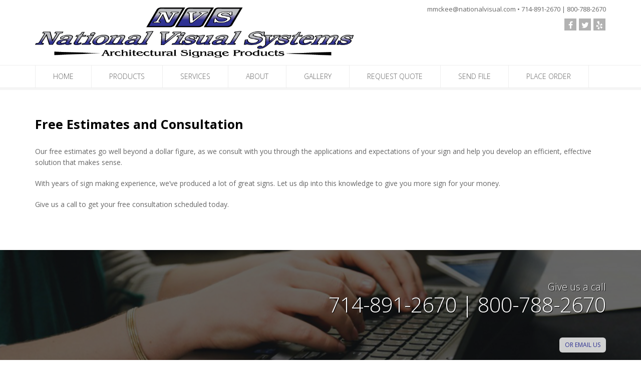

--- FILE ---
content_type: text/html; charset=UTF-8
request_url: https://nationalvisual.com/free_estimates
body_size: 4243
content:
<!DOCTYPE html>
<!--[if IE 8]>			<html class="ie ie8"> <![endif]-->
<!--[if IE 9]>			<html class="ie ie9"> <![endif]-->
<!--[if gt IE 9]><!-->	<html> <!--<![endif]-->
	<head>
		<meta charset="utf-8" />
		<title>National Visual Systems</title>		<meta name="description" content="Manufacturer of interior and exterior architectural signage, directories, bulletin boards, ADA signs, letters, metal plaques and photoluminescent signage.  Located in Huntington Beach, California we serve customers in California & nationwide.">
		
		<meta name="keywords" content="signs, signage, braille signs, ADA signs, tactile signage, dimensional lettering, bronze plaques, metal plaques, cast bronze letters, magnetic signs, channel letters, evacuation maps, vinyl lettering, best, engraved signs, directories, bulletin board">
		<meta http-equiv="X-UA-Compatible" content="IE=edge" />
<meta name="viewport" content="width=device-width">
		
		<!-- Favicon -->
		<link rel="shortcut icon" href="assets/images/favicon.ico" />

		<!-- WEB FONTS -->
		<link href="https://fonts.googleapis.com/css?family=Open+Sans:300,400,700,800&amp;subset=latin,latin-ext,cyrillic,cyrillic-ext" rel="stylesheet" type="text/css" />

		<!-- CORE CSS -->
		<link href="assets/plugins/bootstrap/css/bootstrap.min.css" rel="stylesheet" type="text/css" />
		<link href="assets/css/font-awesome.css" rel="stylesheet" type="text/css" />
		<link href="assets/plugins/owl-carousel/owl.pack.css" rel="stylesheet" type="text/css" />
		<link href="assets/css/animate.css" rel="stylesheet" type="text/css" />
		<link href="assets/css/flexslider.css" rel="stylesheet" type="text/css" />
		<link href="assets/plugins/magnific-popup/magnific-popup.css" rel="stylesheet" type="text/css" />

		<!-- REVOLUTION SLIDER -->
		<link href="assets/css/revolution-slider.css" rel="stylesheet" type="text/css" />
		<link href="assets/css/layerslider.css" rel="stylesheet" type="text/css" />

		<!-- THEME CSS -->
		<link href="assets/css/essentials.css" rel="stylesheet" type="text/css" />
		<link href="assets/css/layout.css" rel="stylesheet" type="text/css" />
		<link href="assets/css/header-default.css" rel="stylesheet" type="text/css" />
		<link href="assets/css/footer-default.css" rel="stylesheet" type="text/css" />
		<link href="assets/css/color_scheme/nationalvisual.css" rel="stylesheet" type="text/css" id="color_scheme" />
		<link href="assets/css/mobilefix.css" rel="stylesheet" type="text/css" id="color_scheme" />
		<!--<link href="assets/css/layout-dark.css" rel="stylesheet" type="text/css"  />-->

		<!-- Morenizr -->
		<script type="text/javascript" src="assets/plugins/modernizr.min.js"></script>

		<!--[if lte IE 8]>
		<script src="assets/plugins/respond.js"></script>
		<![endif]-->

		<meta name="description" content="Manufacturer of interior and exterior architectural signage, directories, bulletin boards, ADA signs, letters, metal plaques and photoluminescent signage.  Located in Huntington Beach, California we serve customers in California & nationwide.">
		
		<meta name="keywords" content="signs, signage, braille signs, ADA signs, tactile signage, dimensional lettering, bronze plaques, metal plaques, cast bronze letters, magnetic signs, channel letters, evacuation maps, vinyl lettering, best, engraved signs, directories, bulletin board">		
	</head>
	
		
	<body class="smoothscroll">

		<div id="wrapper">

			<div class="header">

				<!-- Top Bar -->
				<header id="topBar">
					<div class="container">

						<div class="pull-right fsize13 margin-top10 hide_mobile">

							<!-- mail , phone -->
							mmckee@nationalvisual.com &bull; 714-891-2670 | 800-788-2670 

							<div class="block text-right"><!-- social -->
								<a href="https://www.facebook.com/nationalvisualsystems/" target="_blank" class="social fa fa-facebook" alt="follow us on Facebook" aria-label="follow us on Facebook"></a>
								<a href="https://twitter.com/nationalvisual" target="_blank" class="social fa fa-twitter" alt="check out our Twitter page"  aria-label="check out our Twitter page"></a>
								<a href="https://www.yelp.com/biz/national-visual-systems-huntington-beach" target="_blank" class="social fa fa-yelp" alt="visit our yelp profile" aria-label="visit our yelp profile"></a>
								</a>
							</div><!-- /social -->

						</div>

						<!-- Logo -->
						<a class="logo" href="/">
							<img src="assets/images/logo.png" width="100%" height="100" alt="Logo image" />
						</a>

					</div><!-- /.container -->
				</header>
				<!-- /Top Bar -->


				<!-- Top Nav -->
				<header id="topNav">
					<div class="container">

						<!-- Mobile Menu Button -->
						<button class="btn btn-mobile" data-toggle="collapse" data-target=".nav-main-collapse">
							<i class="fa fa-bars"></i>
						</button>

						<!-- Top Nav -->
						<div class="navbar-collapse nav-main-collapse collapse">
							<nav class="nav-main">

								<!--
									NOTE
									
									For a regular link, remove "dropdown" class from LI tag and "dropdown-toggle" class from the href.
									Direct Link Example: 

									<li>
										<a href="#">HOME</a>
									</li>
								-->
								<ul id="topMain" class="nav nav-pills nav-main">
									<li class="mega-menu dropdown">
										<a class="dropdown-toggle" href="/">HOME</a>
									</li>									
									<li class="dropdown">
										<a class="dropdown-toggle" href="#">PRODUCTS</a>
										<ul class="dropdown-menu">
										  <li><a href="interior.php" class="dropdown-item">ADA Signge</a></li>
											<li><a href="interior.php" class="dropdown-item">Acrylic Plaques | Suite Signs</a></li>
										  <li><a href="display_stands.php" class="dropdown-item">A-Frame | Sandwich | Sidewalk Sign</a></li>												
											<li><a href="interior.php" class="dropdown-item">Architectural Signage</a></li>
										  <li><a href="awning.php" class="dropdown-item">Awnings</a></li>
										  <li><a href="banners.php" class="dropdown-item">Banners</a></li>
										  <li><a href="cabinet.php" class="dropdown-item">Box | Cabinet | Backlit Signs</a></li>
											<li><a href="cast_etched_metal.php" class="dropdown-item">Cast | Etched Metal Plaques</a></li>
										  <li><a href="channel_letters.php" class="dropdown-item">Channel Letter Signs</a></li>
											<li><a href="seal_emblem_plaques.php" class="dropdown-item">Custom Seal and Emblem Plaques</a></li>
										  <li><a href="dimensional_letters.php" class="dropdown-item">Dimensional Letters</a></li>
											<li><a href="directories_letter_boards.php" class="dropdown-item">Directories &amp; Letter Boards</a></li>
										  <li><a href="engraved.php" class="dropdown-item">Engraved Signs| Etched Signs</a></li>											
										  <li><a href="dimensional_letters.php" class="dropdown-item">Foam Letters</a></li>
											<li><a href="lobby_lettering.php" class="dropdown-item">Lobby Lettering and Logos</a></li>
											<li><a href="magnets.php" class="dropdown-item">Magnetic Signs</a></li>
											<li><a href="monument.php" class="dropdown-item">Marquees</a></li>
										  <li><a href="monument.php" class="dropdown-item">Monuments</a></li>
										  <li><a href="neon.php" class="dropdown-item">Neon Signs</a></li>
											<li><a href="photoluminescent.php" class="dropdown-item">Photoluminescent</a></li>											
										  <li><a href="realestate.php" class="dropdown-item">Post and Panel Signs</a></li>
											<li><a href="safety_signs.php" class="dropdown-item">Safety Signs</a></li>
										  <li><a href="sandblasted.php" class="dropdown-item">Sandblasted Signs</a></li>
											<li><a href="safety_signs.php" class="dropdown-item">Street | Traffic | Parking Lot Signs</a></li>
											<li><a href="touchscreen_directories.php" class="dropdown-item">Touchscreen Directories</a></li>
										  <li><a href="vehicle_graphics.php" class="dropdown-item">Vehicle Graphics</a></li>
										  <li><a href="vinyl_lettering.php" class="dropdown-item">Vinyl Lettering</a></li>
											<li><a href="wayfinding_directory.php" class="dropdown-item">Wayfinding | Directional Signs</a></li>
										</ul>
									</li>
									<li class="dropdown">
										<a class="dropdown-toggle" href="#">SERVICES</a>
										<ul class="dropdown-menu">
											<li><a href="ada_consultation.php" class="dropdown-item">ADA Consultation</a></li>
											<li><a href="free_estimates.php" class="dropdown-item">Free Estimates</a></li>
											<li><a href="creative_design_services.php" class="dropdown-item">Graphic Design</a></li>
										  <li><a href="installation.php" class="dropdown-item">Installation</a></li>
										    <li><a href="letter_cutting.php" class="dropdown-item">Letter Cutting</a></li>
										  <li><a href="service.php" class="dropdown-item">Maintenance</a></li>
											<li><a href="manufacturing.php" class="dropdown-item">Manufacturing</a></li>
											<li><a href="prototype.php" class="dropdown-item">Prototype Development</a></li>
											<li><a href="sign_refurbishing.php" class="dropdown-item">Sign Refurbishing</a></li>
										  <li><a href="survey.php" class="dropdown-item">Surveys</a></li>
										</ul>
									</li>
									<li class="mega-menu dropdown">
										<a class="dropdown-toggle" href="about.php">ABOUT</a>
									</li>									
									<li class="mega-menu dropdown">
										<a class="dropdown-toggle" href="gallery.php">GALLERY</a>
									</li>	
									<li class="mega-menu dropdown"><a class="dropdown-toggle" href="quotes.php">REQUEST QUOTE</a></li>
									<li class="mega-menu dropdown"><a class="dropdown-toggle" href="sendafile.php">SEND FILE</a></li>
									<li class="mega-menu dropdown"><a class="dropdown-toggle" href="placeorder.php">PLACE ORDER</a></li>
								</ul>

							</nav>
						</div>
						<!-- /Top Nav -->

					</div><!-- /.container -->
				</header>
				<!-- /Top Nav -->

			</div>



		</div><!-- /#wrapper -->

		<!-- JAVASCRIPT FILES -->
		<script type="text/javascript" src="assets/plugins/jquery-2.2.3.min.js"></script>
		<script type="text/javascript" src="assets/plugins/jquery.isotope.js"></script>
		<script type="text/javascript" src="assets/plugins/masonry.js"></script>

		<script type="text/javascript" src="assets/plugins/bootstrap/js/bootstrap.min.js"></script>
		<script type="text/javascript" src="assets/plugins/magnific-popup/jquery.magnific-popup.min.js"></script>
		<script type="text/javascript" src="assets/plugins/owl-carousel/owl.carousel.min.js"></script>
		<script type="text/javascript" src="assets/plugins/knob/js/jquery.knob.js"></script>
		<script type="text/javascript" src="assets/plugins/flexslider/jquery.flexslider-min.js"></script>

		<!-- REVOLUTION SLIDER -->
		<script type="text/javascript" src="assets/plugins/revolution-slider/js/jquery.themepunch.tools.min.js"></script>
		<script type="text/javascript" src="assets/plugins/revolution-slider/js/jquery.themepunch.revolution.min.js"></script>
		<script type="text/javascript" src="assets/js/revolution_slider.js"></script>
		

		<script type="text/javascript" src="assets/js/scripts.js"></script>
	</body>
</html>	
	<!-- 
		Available body classes: 
			smoothscroll			= enable chrome browser smooth scroll
			grey 					= grey content background
			boxed 					= boxed style
			pattern1 ... pattern10 	= background pattern

		Background Image - add to body: 
			data-background="assets/images/boxed_background/1.jpg"
	-->
	<body class="smoothscroll">

		<div id="wrapper">

			<div id="header"><!-- class="sticky" for sticky menu -->

	
					</div><!-- /.container -->
				</header>
				<!-- /Top Nav -->

			</div>







			<!-- CONTENT -->

			<!-- Installation content -->
			<section>
				<div class="container">
					<div class="row">


						<div class="col-md-12">
							<h3><strong>Free Estimates and Consultation</strong></h3>
							<p>Our free estimates go well beyond a dollar figure, as we consult with you through the applications and expectations of your sign and help you develop an efficient, effective solution that makes sense.</p>

							<p>With years of sign making experience, we’ve produced a lot of great signs.  Let us dip into this knowledge to give you more sign for your money.</p>

							<p>Give us a call to get your free consultation scheduled today.</p>
						</div>

					</div>
				</div>
			</section>
			<!-- /Installation content -->



			<!DOCTYPE html>
<!--[if IE 8]>			<html class="ie ie8"> <![endif]-->
<!--[if IE 9]>			<html class="ie ie9"> <![endif]-->
<!--[if gt IE 9]><!-->	<html> <!--<![endif]-->
	<head>
		<meta charset="utf-8" />
		<title>National Visual Systems</title>		<meta name="description" content="Manufacturer of interior and exterior architectural signage, directories, bulletin boards, ADA signs, letters, metal plaques and photoluminescent signage.  Located in Huntington Beach, California we serve customers in California & nationwide.">
		
		<meta name="keywords" content="signs, signage, braille signs, ADA signs, tactile signage, dimensional lettering, bronze plaques, metal plaques, cast bronze letters, magnetic signs, channel letters, evacuation maps, vinyl lettering, best, engraved signs, directories, bulletin board">
		<meta name="Author" content="Dorin Grigoras [www.stepofweb.com]" />
		<meta http-equiv="X-UA-Compatible" content="IE=edge" />

		<!-- mobile settings -->
		<meta name="viewport" content="width=device-width, maximum-scale=1, initial-scale=1, user-scalable=0" />


	</head>
			<!-- parallax -->
			<div class="parallax parallax-1" style="background-image:url(assets/images/about_background.jpg);">
				<span class="parallax-overlay"></span>

				<div class="container parallax-content">

					<div class="row">


						<div class="col-md-12 col-sm-12 text-right">


							<h4 class="nomargin">Give us a call</h4>
							<h1>714-891-2670 | 800-788-2670</h1>
							<a href="quotes.php" class="btn btn-white btn-sm radius6">OR EMAIL US</a>

						</div>
					</div>

				</div>

			</div>
			<!-- /parallax -->
	</body>
</html>			<!-- /CONTENT -->
			<!-- FOOTER -->
			
	<body class="smoothscroll">

		<div id="wrapper">

			<div id="header" class="sticky"> <!-- class="sticky" for sticky menu -->
					</div><!-- /.container -->
				</header>
				<!-- /Top Nav -->

			</div>

			<!-- FOOTER -->
			<footer id="footer">
				<div class="container">

					<div class="row">

						<!-- col #1 -->
						<div class="logo_footer col-md-8">

							<img alt="" src="assets/images/logo_footer_alt.png" width="335" height="80" class="logo" />

							<p class="block">
								<p>
									<strong><em>Why choose National Visual Systems?</em></strong> 
									 National Visual Systems was established by experienced signage professionals to satisfy a need in the marketplace for quality interior and exterior signage, directories, bulletin boards and all types of letters at an affordable price. 
									<a style="color: #fff;" href="contact.php">Contact Us <i class="fa fa-arrow-right"></i></a>
								</p>
								<h2>714-891-2670 | 800-788-2670</h2>
							</p>					
						</div>
						<!-- /col #1 -->

						<!-- col #2 -->
						<div class="spaced col-md-4">
							<p style="font-size: 1.4em;">About <strong>Us</strong></p>
							<p>Over the years, National Visual Systems has evolved into a highly respected and responsible signage manufacturing company that responds to customer needs and provides excellent customer service.</p>
							<p><strong><a style="color: #fff;" href="about.php">Click here</a> to learn more about us.</strong></p>

						</div>
					

					</div>
				
					<div class="row">

						<!-- col #1 -->
						<div class="col-md-3">

								<a href="assets/images/gallery/nationalvisualsystems/GSA Terms and Conditions updated 2024.pdf" target="_blank" class="item-image center">
									<img class="img-responsive" src="assets/images/gallery/nationalvisualsystems/gsa1.jpg" alt="GSA Contract"/>
								</a>
							<a href="assets/images/gallery/nationalvisualsystems/GSA Terms and Conditions updated 2024.pdf" style="color: #fff;" target="_blank"><p>GSA Contract # 47QSMA19D08P9</p></a>
						</div>
						<div class="col-md-3">
							
								<a href="assets/images/gallery/nationalvisualsystems/CMAS_approval_contract.pdf" target="_blank" class="item-image">
									<img class="img-responsive" src="assets/images/gallery/nationalvisualsystems/cmas.png" alt="CMAS Contract"/>
								</a>
							<a href="assets/images/gallery/nationalvisualsystems/CMAS_approval_contract.pdf" style="color: #fff;" target="_blank"><p>CMAS Contract # 4-20-99-0001C</p></a>
						</div>
						<!-- /col #1 -->
					

					</div>				

				</div>

				<hr />

				<div class="copyright">
					<div class="container text-center fsize12">
						Copyright 2026 &copy; National Visual Systems &nbsp;
						<a href="privacy.php" class="fsize11">Privacy Policy</a> 
					</div>
				</div>
			</footer>
			<!-- /FOOTER -->

			<a href="#" id="toTop"></a>

		</div><!-- /#wrapper -->

		<!-- JAVASCRIPT FILES -->
		<script type="text/javascript" src="assets/plugins/jquery-2.2.3.min.js"></script>
		<script type="text/javascript" src="assets/plugins/jquery.isotope.js"></script>
		<script type="text/javascript" src="assets/plugins/masonry.js"></script>

		<script type="text/javascript" src="assets/plugins/bootstrap/js/bootstrap.min.js"></script>
		<script type="text/javascript" src="assets/plugins/magnific-popup/jquery.magnific-popup.min.js"></script>
		<script type="text/javascript" src="assets/plugins/owl-carousel/owl.carousel.min.js"></script>
		<script type="text/javascript" src="assets/plugins/knob/js/jquery.knob.js"></script>
		<script type="text/javascript" src="assets/plugins/flexslider/jquery.flexslider-min.js"></script>

		<!-- REVOLUTION SLIDER -->
		<script type="text/javascript" src="assets/plugins/revolution-slider/js/jquery.themepunch.tools.min.js"></script>
		<script type="text/javascript" src="assets/plugins/revolution-slider/js/jquery.themepunch.revolution.min.js"></script>
		<script type="text/javascript" src="assets/js/revolution_slider.js"></script>
		

		<script type="text/javascript" src="assets/js/scripts.js"></script>
	</body>
</html>					<!-- JAVASCRIPT FILES -->
		<script type="text/javascript" src="assets/plugins/jquery-2.2.3.min.js"></script>
		<script type="text/javascript" src="assets/plugins/jquery.isotope.js"></script>
		<script type="text/javascript" src="assets/plugins/masonry.js"></script>

		<script type="text/javascript" src="assets/plugins/bootstrap/js/bootstrap.min.js"></script>
		<script type="text/javascript" src="assets/plugins/magnific-popup/jquery.magnific-popup.min.js"></script>
		<script type="text/javascript" src="assets/plugins/owl-carousel/owl.carousel.min.js"></script>
		<script type="text/javascript" src="assets/plugins/knob/js/jquery.knob.js"></script>
		<script type="text/javascript" src="assets/plugins/flexslider/jquery.flexslider-min.js"></script>

		<!-- REVOLUTION SLIDER -->
		<script type="text/javascript" src="assets/plugins/revolution-slider/js/jquery.themepunch.tools.min.js"></script>
		<script type="text/javascript" src="assets/plugins/revolution-slider/js/jquery.themepunch.revolution.min.js"></script>
		<script type="text/javascript" src="assets/js/revolution_slider.js"></script>
		

		<script type="text/javascript" src="assets/js/scripts.js"></script>	
			<!-- /FOOTER -->

			<a href="#" id="toTop"></a>
			
		</div><!-- /#wrapper -->

	</body>
</html>

--- FILE ---
content_type: text/css
request_url: https://nationalvisual.com/assets/css/layout.css
body_size: 6760
content:
/** ********************************************** **
	@Author			Dorin Grigoras
	@Website		www.stepofweb.com
	@Last Update	1:33 PM Friday, September 26, 2014

	TABLE CONTENTS
	-------------------------------
		01. Globals
		02. Boxed Layout
		03. Callout
		04. Slider
		05. Misc
		06. Maps
		07. Maintenance
		08. Error 404
		09. Coming Soon
		10. Word Rotator
		11. Item Box
		12. Timeline
		13. Portfolio
		14. Contact
		15. Onepage
		16. User Profile
		17. Comments
		18. Responsive
		--. DEMO ONLY

*************************************************** **/


/** 01. Globals
 **************************************************************** **/
html {
	overflow-x: hidden;
	overflow-y: auto;
}

html, body {
	min-height: 100%;
}

body {
	color:#666;
	background-color:#fff;
	font-family:'Open Sans', Arial, sans-serif;

	font-size:14px; line-height:23px;
	margin:0; padding:0 !important;
}
body.grey .divider .fa,
body.grey { /* grey background - YT style */
	background-color:#f1f2f7;
}

section {
	padding-top:60px;
	padding-bottom:60px;
}
	section.alternate .divider .fa,
	section.alternate {
		background-color:#F5F3F4;
	}
	body.grey section.alternate .divider .fa,
	body.grey section.alternate {
		background-color:#e9e9e9;
	}

	section.dark {
		color:#fff;
		background-color:#333;
	}



section header {
	display:block;
	margin-bottom:60px;
}
	section header p {
		margin:0;
		padding:0;
	}
	section header strong {
		font-weight:500;
	}
	section header h1,
	section header h2,
	section header h3 {
		margin-bottom:10px;
	}
figure {
	margin-bottom:20px;
}

input[type="color"], 
input[type="email"], 
input[type="number"], 
input[type="password"], 
input[type="tel"], 
input[type="url"], 
input[type="text"],
textarea, select {
	margin-bottom:10px;
}
.form-group input {
	margin:0;
}

.btn {
	-webkit-border-radius: 0;
	   -moz-border-radius: 0;
			border-radius: 0;
}

/* sticky header using bootstrap affix */
#header.sticky {
	display:block;
	left:0; right:0; 
	z-index:100;
}
#header.sticky.affix #topBar {
	display:none;
}
#header.sticky.affix.has-slider { /* slider above */
	top:0;
	margin-top:0 !important;
}





/** 02. Boxed Layout
 **************************************************************** **/
	body.boxed {
		background-color:#D7D6D6;
	}
	body.boxed #wrapper {
		position:relative;
	}
	body.boxed #wrapper,
	body.boxed #topBar, /* IE BUG */
	body.boxed footer {
		margin:auto;
		max-width:1170px;
	}
	body.boxed #wrapper {
		background-color:#fff;
		margin:30px auto !important;
		overflow:hidden;
		box-shadow:rgba(0,0,0,0.3) 0 0 6px;

		-webkit-border-radius: 6px;
		   -moz-border-radius: 6px;
				border-radius: 6px;
	}
	body.boxed #topBar {
		border-top:#333 4px solid;

		-webkit-border-radius: 6px;
		   -moz-border-radius: 6px;
				border-radius: 6px;	
	}
	body.boxed #header.sticky.affix {
		margin-top:-30px; /* wrapper margin */
	}

	body.boxed #header.sticky.affix #topNav.translucent {
		margin-top:30px !important;
	}

@media only screen and (max-width: 768px) {
	body.boxed #topBar,
	body.boxed #wrapper {
		margin:0 !important;
		-webkit-border-radius: 0;
		   -moz-border-radius: 0;
				border-radius: 0;
	}
}


/** 03. Callout
 **************************************************************** **/
.callout {
	z-index:10;
	background-color:#F6F6F6;
	padding:30px 0;
}
.callout.styleBackgroundColor h2,
.callout.styleBackgroundColor h3,
.callout.styleBackgroundColor h4,
.callout.styleBackgroundColor p {
	color:#fff;
}
.callout.styleBackgroundColor .btn {
	border-color:rgba(255,255,255,0.3);
}
.callout h2,
.callout h3,
.callout h4 {
	font-weight:300;
	margin:0 0 8px 0;
}
.callout p {
	margin:0;
	padding:0;
	font-size:16px;
	font-weight:300;
}
.callout .btn {
	margin-top:0;
}


.callout.dark,
.callout.dark h2,
.callout.dark h3,
.callout.dark h4,
.callout.dark p {
	color:#fff;
	background-color:#252525;
}

.callout.dark p {
	color:#b1b1b1;
	font-size:17px;
	max-width:960px;
	margin:auto;
}
.callout.dark.arrow-up,
.callout.dark.arrow-down {
	position:relative;
	padding:60px 0;
}

.callout.dark.arrow-down:after{
	content:' ';
	position:absolute;
	width: 0; height: 0; 
	border-left: 20px solid transparent;
	border-right: 20px solid transparent;
	border-top: 20px solid #252525;
	left:50%; margin-left:-10px;
	bottom:-20px;
}
.callout.dark.arrow-up:after{
	content:' ';
	position:absolute;
	width: 0; height: 0; 
	border-left: 20px solid transparent;
	border-right: 20px solid transparent;
	border-bottom: 20px solid #252525;
	left:50%; margin-left:-10px;
	top:-20px;
}

@media only screen and (max-width: 990px) {
	.callout h2,
	.callout h3,
	.callout h4 {
		font-size:18px;
		font-weight:600;
	}
	.callout .btn {
		margin-top:20px;
	}
}




/** 04. Slider
 **************************************************************** **/
div.slider {
	background-color:#171717;
	position:relative;
	z-index:1;

	-webkit-box-shadow: 0 4px 0 rgba(0, 0, 0, 0.04);
	   -moz-box-shadow: 0 4px 0 rgba(0, 0, 0, 0.04);
		 -o-box-shadow: 0 4px 0 rgba(0, 0, 0, 0.04);
			box-shadow: 0 4px 0 rgba(0, 0, 0, 0.04);
}

div.slider a.btn {
	color:#fff;
}
div.slider a.btn-default {
	color:#000;
}


	.tp-bannertimer {
		background:#777 !important;
		background:rgba(0,0,0,0.1) !important;
		height:4px !important;
	  }


	.tparrows.round:before {
		font-family: 'revicons';
		color: #fff;
		font-style: normal;
		font-weight: normal;
		speak: none;
		display: inline-block;
		text-decoration: inherit;
		margin-right: 0;
		margin-top: 9px;
		text-align: center;
		width: 40px;
		font-size: 20px;
	}
		.tparrows {
		
		}
	.tparrows.round {

		cursor: pointer;

		background: rgba(0, 0, 0, 0.5) !important;
		-webkit-border-radius: 5px;
		border-radius: 5px;
		width: 40px !important;
		height: 40px !important;

	}
	.tparrows:hover {
		color: #fff;
	}
	.tp-leftarrow.round:before {
		content: '\e824';
	}
	.tp-rightarrow.round:before {
		content: '\e825';
	}
	.tparrows.tp-rightarrow:before {
		margin-left: 1px;
	}
	.tparrows.round:hover {
		background: rgba(0, 0, 0, 1) !important;
	}


/* CUSTOM TEXT */
.tp-caption.default_white {
	font-size: 18px;
	line-height: 21px;
	font-weight: 300;
	color: #fff;
	text-decoration: none;
	background-color: transparent;
	padding: 0px;
}
.tp-caption.default_black {
	font-size: 18px;
	line-height: 21px;
	font-weight: 300;
	color: #000;
	text-decoration: none;
	background-color: transparent;
	padding: 0px;
}
.tp-caption.block_black {
	background-color:#000;
}
.tp-caption.block_white {
	background-color:#fff;
}
.tp-caption.block_white,
.tp-caption.block_styleColor,
.tp-caption.block_black {
	white-space: nowrap;
	line-height: 34px;
	border-width: 0px;
	margin: 0px;
	padding: 1px 10px;
	letter-spacing: 0px;
	font-size: 22px;
	color:#fff;
}
.tp-caption.block_huge {
	font-size:130px;
	line-height:130px;
}
.tp-caption.block_huge.text-white {
	color:#fff;
}
.tp-caption.block_huge.text-black {
	color:#000;
}

/*
	@Flex Slider
*/
.flexslider.flexFull .flex-direction-nav a, 
.flexslider.flexContent .flex-direction-nav a {
	display: block;
	width: 45px;
	height: 45px;
	margin: -22px 0 0 0;
	background: #333333;
	position: absolute;
	top: 50%;
	z-index: 10;
	cursor: pointer;
	font-size:0;
	-webkit-border-radius: 3px;
	-moz-border-radius: 3px;
	border-radius: 3px;
	color: transparent;
	opacity: 1;
	-webkit-transition: all .3s ease;
}
.flexslider.flexFull .flex-direction-nav a.flex-next:after, 
.flexslider.flexContent .flex-direction-nav a.flex-next:after {
	content: "\e080";
}
.flexslider.flexFull .flex-direction-nav a.flex-prev:after, 
.flexslider.flexContent .flex-direction-nav a.flex-prev:after {
	content: "\e079";
}

.flexslider.flexFull .flex-direction-nav a.flex-prev:after, 
.flexslider.flexFull .flex-direction-nav a.flex-next:after, 
.flexslider.flexContent .flex-direction-nav a.flex-prev:after, 
.flexslider.flexContent .flex-direction-nav a.flex-next:after {
	font: 12px/1em 'Glyphicons Halflings';
	left: 16px;
	top: 16px;
	font-style: normal;
	position: absolute;
	display: inline-block;
	color: #fff;
}

/*
	@Layer Slider
*/
div.layerslider div.ls-slide>div.ls-l.fullvideo {
	width:100% !important;
	height:100% !important;
}
.ls-borderlessdark .ls-thumbnail-inner,
div.ls-thumbnail-slide-container {
	background-color:rgba(0,0,0,0.1) !important;
}

/*
	@OWL Slider
*/
#bar {
  width: 0%;
  max-width: 100%;
  height: 4px;
  background: #999;
}
#progressBar{
  width: 100%;
  background: rgba(0,0,0,0.05);
}
div.owl-carousel>div {
	position:relative;
}
div.owl-carousel .caption {
	position:absolute;
	left:0; right:0; bottom:0;
	color:#333; font-size:20px;
	background:rgba(0,0,0,0.2);
	text-shadow:#fff 1px 1px 1px;
	text-align:center;
	padding:3px; margin-right:1px;
	z-index:10;
}




/** 05. Misc
 **************************************************************** **/
#toTop {
	background-color: #333;
	border-radius: 4px 4px 0 0;
	color: #FFF;
	position: fixed;
	height: 35px; width: 48px;
	right: 6px; bottom: 0;
	text-align: center;
	text-transform: uppercase;
	opacity: 0.9;
	padding-top: 7px;
	text-decoration:none;
	display:none;
	z-index: 1000;

	-webkit-transition: all 0.2s;
	   -moz-transition: all 0.2s;
		 -o-transition: all 0.2s;
			transition: all 0.2s;
}
#toTop:before {
	font-family: "fontawesome";
	content: "\f077";
}
span.user-avatar {
	background:#eee;
	width:64px; height:64px;
	float:left;
	margin-right:10px;
}
	section.page-title {
		padding:20px 0 0 0; 
		display:block; 
		position:relative;
		background-color:rgba(0,0,0,0.03);
		border-bottom:rgba(0,0,0,0.03) 1px solid;

		background-repeat: no-repeat;
		background-position: 50% 50%;

		-webkit-background-size: cover;
		   -moz-background-size: cover;
			 -o-background-size: cover;
				background-size: cover;
	}
	body.grey section.page-title {
		background-color:#ddd;
	}
	section.page-title header {
		margin:0;
	}
	section.page-title h1 {
		font-size: 2.2em;
		line-height: 42px;
	}

	section.page-title ul.breadcrumb {
		display:block;
	}
	section.page-title h2 {
		margin:0 0 -1px 0;
		padding-bottom:15px;
		border-bottom:rgba(0,0,0,0.07) 1px solid;
		display:inline-block;
	}

	ul.has-icons>li>i {
		margin-right:6px;
		min-width:15px;
	}
.callout  ul.list-icon li:before {
	font-size:20px;
}

section.brands {
	padding:30px 0;
}

.dropdown-menu .label {
	color:#fff !important;
	margin-top:-2px;
}

/* alert - callout */
.alert-default h4 {
	margin-bottom:3px;
}
.alert-default p:last-child {
	margin:0;
}

/* bootstrap form icons */
.has-feedback .form-control-feedback {
	top:30px;
}

/* range picker buttons */
.range_inputs .btn {
	padding:6px;
}

/* color picker */
.colorpicker.inline:before {
	display:none;
}

/* form slider */
.slider.slider-horizontal,
.slider.slider-vertical {
	background: transparent;
}

/* sidebar */
.tab-post {
	padding-bottom:20px;
	margin-bottom:20px;
	border-bottom:rgba(0,0,0,0.06) 1px solid;
}
.tab-post:last-child {
	border-bottom:0;
	margin-bottom:0;
	padding-bottom:0;
}
.tab-post .tab-post-link {
	font-size:13px;
	line-height:13px;
}
.tab-post small {
	display:block;
	font-size:10px;
}

/* sky-form */
.sky-form {
	margin-bottom:30px;
}

/* parallax */
.parallax {
	padding:60px 0;
	position:relative;
	background-color:rgba(0,0,0,0.8);
}
.parallax-overlay {
	position:absolute;
	left:0; right:0; top:0; bottom:0;
	background-repeat:repeat;
	background-color:rgba(0,0,0,0.6);
	z-index:1;
}
.parallax .parallax-content {
	z-index:2;
}
@media only screen and (max-width: 1024px) {
	.parallax {
		background-attachment: scroll !important;
		background-position: center !important;
		background-size: 1024px 100% !important;
	}
}

/* footable */
.footable {
	-webkit-border-radius: 2px;
	   -moz-border-radius: 2px;
			border-radius: 2px;
}
.footable > thead > tr > th, .footable > thead > tr > td {
	background-image:none;
	background-color: rgba(0,0,0,0.03) !important;
}

/* search page */
form.search-big {
	margin-bottom:30px;
	margin-top:-30px;
	display:block;
}
form.search-big input {
	height:46px;
	border-width:1px;
	border: #c6c6c6 1px solid;
}
div.search-result {
	padding:20px 0;
	border-bottom:#eee 1px solid;
}
div.search-result h4 {
	margin:0;
	line-height:20px;
	font-weight:400;
}
div.search-result p {
	margin:0; padding:0;
}
div.search-result img {
	float:left; 
	margin-right:10px;
	margin-top:6px;
}
.search-title-aside {
	margin-top:20px;
	font-size:17px;
	line-height: 20px;
	color:#888;
	font-weight:400;
}
ul.search-history {
	border-bottom:#eee 1px solid;
	margin-bottom:0;
	padding-bottom:6px;
}


/* user profile */
.buttons-over-image {
	position:absolute;
	left:23px; top:8px;
}





/**	06. Maps
 *************************************************** **/
/* vectorial map */
#world-map {
	background-color:rgba(0,0,0,0.06);
	padding:0 3px 3px 0;
}

.jvectormap-zoomin, .jvectormap-zoomout {
	background: #333;
	width: 20px; height: 20px;
	padding: 4px 0;

	-webkit-border-radius: 50%;
	   -moz-border-radius: 50%;
			border-radius: 50%;
}

.jvectormap-zoomout {
	top: 40px;
}

/* gmaps.js */
#map, #panorama {
	height: 300px;
}




/**	07. Maintenance
 *************************************************** **/
.maintenance {
	padding: 20px;
	margin-top: 10%;
	background-color: rgba(0,0,0,0.05);
	font-family:'Open Sans';
	font-size:14px; 
	line-height:23px;
	text-align: center;
	font-weight:300;
}
.maintenance h1 {
	font-size:50px;
	line-height:50px;
	font-weight:300;
	margin-bottom:6px;
}
@media only screen and (max-width: 480px) {
	.maintenance h1 {
		font-size:40px;
		line-height:40px;
	}
}




/**	08. Error 404
 *************************************************** **/
.default-404 {
	font-size:170px;
	line-height:170px;
	color:rgba(0,0,0,0.3);
	text-align:center;
	display:block;
	margin-bottom:30px;
}

@media only screen and (max-width: 600px) {
	.default-e404 p {
		margin-bottom:60px;
	}
	.default-404 {
		display:none;
	}
}




/**	09. Coming Soon
 *************************************************** **/
.comingsoon {
	padding: 20px;
	margin-top: 10%;
	background-color: rgba(0,0,0,0.05);
	font-family:'Open Sans';
	font-size:14px; 
	line-height:23px;
	text-align: center;
	font-weight:300;
	color:#000;
}
.comingsoon hr {
	border:0;
	border-bottom:rgba(0,0,0,0.1) 2px solid;
}
.comingsoon h1 {
	font-size:50px;
	line-height:50px;
	font-weight:300;
	margin-bottom:6px;
}

.comingsoon span.countdown_amount {
	font-size: 50px !important;
	padding: 15px;
}
.comingsoon span.countdown_section {
	color: #fff;
	padding: 30px 45px;
	margin-bottom: 2px;
	background: rgba(0,0,0,0.05);
	text-align: center;
}
.comingsoon span.countdown_row span { 
	font-size: 16px;
	line-height: 19px;
	margin-right: 1px;
	text-align: center;
	display: inline-block;
}
.comingsoon .form-control {
	height:38px;
	border:0;

	-webkit-border-radius:0;
	   -moz-border-radius:0;
			border-radius:0;
}

@media only screen and (max-width: 960px) {
	.comingsoon span.countdown_amount {
		font-size:50px !important;
		padding:6px;
	}
	.comingsoon span.countdown_section {
		padding:20px;
	}
	.comingsoon span.countdown_row span {
		font-size:14px;
	}
}
@media only screen and (max-width: 550px) {
	.comingsoon h1 {
		font-size:40px;
		line-height:40px;
	}

	.comingsoon span.countdown_amount {
		font-size:20px !important;
		padding:6px;
	}
	.comingsoon span.countdown_section {
		font-size:12px;
		padding:10px;
	}
	.comingsoon span.countdown_row span {
		font-size:11px;
	}
}




/** 10. Word Rotator
 **************************************************************** **/
.word-rotator {
	visibility: hidden;
	width: 100px;
	height: 0;
	margin-bottom:-11px;
	display: inline-block;
	overflow: hidden;
	text-align: left;
	position: relative;
}
	h2 .word-rotator {
		bottom:2px;
		height: 42px !important;
	}
	h3 .word-rotator {
		bottom:9px;
		height: 24px !important;
	}
	h4 .word-rotator {
		bottom:5px;
		height: 27px !important;
	}
	h5 .word-rotator {
		bottom:7px;
		height: 18px !important;
	}
	p .word-rotator {
		bottom:5px;
	}
	p.lead .word-rotator {
		bottom:4px;
	}
.word-rotator.active {
	visibility: visible;
	width: auto;
}
.word-rotator .items {
	position: relative;
	width: 100%;
}
.word-rotator .items span {
	display:block;
	margin-bottom:0;
}




/** 11. Item Box
 **************************************************************** **/
.item-box {
	background:#f6f6f6;
	overflow:hidden;
	margin:16px 0;
	position:relative;
	display:inline-block;

	-webkit-border-radius:0;
	   -moz-border-radius:0;
			border-radius:0;
}
	.item-box.fullwidth {
		max-width:100%;
	}
	section.alternate .item-box {
		background-color:#fff;
	}


.item-box figure {
	width:100%;
	display:block;
	margin-bottom:0;
	overflow:hidden;
	position:relative;
	text-align:center;
}
	.item-box.fixed-box figure img {
		width:100%;
		height:auto;
	}
.item-box-desc {
	padding:10px 20px;
	overflow:hidden;
}
.item-box-desc p {
	margin-top:20px;
	display:block;
	overflow:hidden; 
	text-overflow:ellipsis;
	/*white-space: nowrap;*/
}
	.item-box.fixed-box .item-box-desc p {
		height:98px;
	}
.item-box-desc h4 {
	padding:0; margin:0;
}
.item-box .item-box-desc small {
	display:block;
}

.item-box.fixed-box .item-box-desc {
	height:256px;
}

.item-box.fixed-box figure {
	max-height:263px;
}
.item-box .socials {
	border-top:#eee 1px solid;
	text-align:center;
	display:block;
}


/* hover */
.item-box .item-hover {
	opacity: 0;
	filter: alpha(opacity=0);
	position:absolute;
	left:0; right:0; top:0; bottom:0;
	text-align:center;
	color:#fff;

	-webkit-transition: all 0.2s;
	   -moz-transition: all 0.2s;
		 -o-transition: all 0.2s;
			transition: all 0.2s;
}
.item-box .item-hover,
.item-box .item-hover button,
.item-box .item-hover a {
	color:#fff;
}
.item-box .item-hover .inner {
	position:absolute;
	display:block;
	left:0; right:0; top:50%;
	margin-top:-10px;
	z-index:100;
}
.item-box:hover .item-hover {
	opacity: 1;
	filter: alpha(opacity=100);
}

.nav-pills>li.active>a, 
.nav-pills>li.active>a:hover, 
.nav-pills>li.active>a:focus {
	color:#333;
	background-color:rgba(0,0,0,0.07);
}
.item-box .item-hover .overlay {
	background-color:rgba(127,127,127,0.6);
}



/** Box Content **/
.box-content.thumbnail {
	position:relative;
	max-width:255px;
	display:inline-block;
	margin-bottom:30px;
	border:0; padding:0;
	background:rgba(0,0,0,0.03);
}
.box-content.thumbnail:hover {
	background:rgba(0,0,0,0.08);
	border:0 !important;
}
.box-content.thumbnail .item-image {
	position:relative;
	display:inline-block;
	overflow:hidden;
}
.box-content.thumbnail  h3 {
	position:absolute;
	bottom:10px; left:0;
	text-align:left;
	font-size:18px;
	line-height:18px;
	color:#fff;
}
	.box-content.thumbnail img {
		width:100%; /* IE fix */
	}
.box-content.thumbnail  h3 span {
	display:inline-block;
	background-color:rgba(0,0,0,0.8);
	padding:10px 10px 20px 10px;
}
.box-content.thumbnail  h3 small {
	display:inline-block; color:#333;
	background:rgba(255,255,255,0.9);
	padding:3px; margin-top:-10px;
	position:absolute; bottom:-10px; left:10px;
}
.box-content.thumbnail p {
	font-size:12px;
	line-height:16px;
	text-align:left;
	height:80px;
	overflow:hidden; 
	text-overflow:ellipsis;
	border-bottom:#eee 1px solid;
	padding-bottom:10px;
	margin-bottom:6px;
}
@media only screen and (max-width: 480px) {
	.box-content.thumbnail  h3 {
		font-size:15px;
		line-height:15px;
	}
}

@media (min-width: 767px) {
  .box-content.thumbnail img {
      width:  255px;
      height: 255px;
      object-fit: cover;
  }
}

@media (max-width: 1150px) and (min-width: 767px) {
  .box-content.thumbnail img {
      height: 22.15vw;
  }
}

.box-content .item-image>img {
	-webkit-transition: all .2s ease 0s;
	   -moz-transition: all .2s ease 0s;
		 -o-transition: all .2s ease 0s;
			transition: all .2s ease 0s;
}

.box-content .item-image:hover>img {
	-webkit-transform: scale(1.1, 1.1);
	-moz-transform: scale(1.1, 1.1);
	-ms-transform: scale(1.1, 1.1);
	-o-transform: scale(1.1, 1.1);
	transform: scale(1.1, 1.1);
}





/** 12. Timeline
 **************************************************************** **/
.timeline {
	position:relative;
	margin-bottom:60px;
}


/* left */
.timeline .timeline-left .item {
	background-color: rgba(0,0,0,0.06);
	border-right:rgba(0,0,0,0.06) 3px solid;
	padding:15px;
	margin-left:50px;
	margin-bottom:30px;
	position:relative;
}
.timeline .timeline-left .item:after {
	right: 100%;
	border: solid transparent;
	content: " ";
	width: 0; height: 0;
	position: absolute;
	border-right-color: rgba(0,0,0,0.06);
	border-width: 10px;
	top: 10px; left:-20px;
}
.timeline .timeline-left .item:before {
	right: 100%;
	border: #ddd 5px solid;
	content: " ";
	position: absolute;
	top: 10px; left:-50px;
	background-color:#333;
	width:22px; height:22px;
	z-index:1;

}
.timeline-left:after {
	background: #ddd;
	z-index:0;

	content: "";
	display: block;
	left: 10px; top:0; bottom:0;
	position: absolute;
	width: 4px;
	opacity: 0.35;
}
.timeline  .timeline-left .timeline-centered-title {
	float:right;
	content:' ';
	clear:both;
	font-size:19px;
}

/* right */
.timeline .timeline-right .item {
	background-color: rgba(0,0,0,0.06);
	border-left:rgba(0,0,0,0.06) 3px solid;
	padding:15px;
	margin-right:50px;
	margin-bottom:30px;
	position:relative;
}
.timeline .timeline-right .item:after {
	right: 100%;
	border: solid transparent;
	content: " ";
	width: 0; height: 0;
	position: absolute;
	border-left-color: rgba(0,0,0,0.06);
	border-width: 10px;
	top: 10px; right:-20px;
}
.timeline .timeline-right .item:before {
	right: 100%;
	border: #ddd 5px solid;
	content: " ";
	position: absolute;
	top: 10px; right:-50px;
	background-color:#333;
	width:22px; height:22px;
	z-index:1;

}
.timeline-right:after {
	background: #ddd;
	z-index:0;

	content: "";
	display: block;
	right: 10px; top:0; bottom:0;
	position: absolute;
	width: 4px;
	opacity: 0.35;
}
.timeline .timeline-right .item h4 {
	text-align:right;
}
.timeline .timeline-right .timeline-centered-title {
	float:left;
	content:' ';
	clear:both;
	font-size:19px;
}

/** centered **/
.timeline .timeline-centered .item {
	background-color: rgba(0,0,0,0.06);
	padding:15px;
	margin-bottom:30px;
	position:relative;
	margin-top:100px;
}
.timeline .timeline-centered .item:first-child {
	margin-top:0;
}
.timeline-centered:after {
	background: #ddd;
	z-index:0;

	content: "";
	display: block;
	top:0; bottom:0;
	position: absolute;
	width: 4px;
	opacity: 0.35;

	left: 50%;
	margin-left: 0;
	height:100%;
}
.timeline-centered .item {
	max-width:46%;

}
.timeline .timeline-centered .item.pull-right:after {
	right: 100%;
	border: solid transparent;
	content: " ";
	width: 0; height: 0;
	position: absolute;
	border-right-color: rgba(0,0,0,0.06);
	border-width: 10px;
	top: 10px; left:-20px;
}
.timeline .timeline-centered .item.pull-right:before {
	right: 100%;
	border: #ddd 5px solid;
	content: " ";
	position: absolute;
	top: 10px; left:-43px;
	background-color:#333;
	width:22px; height:22px;
	z-index:1;

}
.timeline .timeline-centered .item.pull-left:after {
	right: 100%;
	border: solid transparent;
	content: " ";
	width: 0; height: 0;
	position: absolute;
	border-left-color: rgba(0,0,0,0.06);
	border-width: 10px;
	top: 10px; right:-20px;
}
.timeline .timeline-centered .item.pull-left:before {
	right: 100%;
	border: #ddd 5px solid;
	content: " ";
	position: absolute;
	top: 10px; right:-46px;
	background-color:#333;
	width:22px; height:22px;
	z-index:1;

}
.timeline .timeline-centered .item.pull-left h4 {
	text-align:right;
}
.timeline .timeline-centered .item.pull-right .timeline-centered-title {
	float:right;
	content:' ';
	clear:both;
	font-size:19px;
}
.timeline .timeline-centered .item.pull-left .timeline-centered-title {
	float:left;
	content:' ';
	clear:both;
	font-size:19px;
}

.timeline  .timeline-centered p {
	content:'';
	clear:both;	
}

@media only screen and (max-width: 768px) {
	.timeline-centered .item {
		width:100% !important;
		max-width:100% !important;
		margin:0 0 30px 0 !important;
	}
	.timeline .timeline-centered .item.pull-left,
	.timeline .timeline-centered .item.pull-right {
		float:none !important;
		display:block !important;
		position:relative !important;
	}
	.timeline .timeline-centered .item.pull-left h4 {
		text-align:left;
	}
	.timeline .timeline-centered .item.pull-right:after,
	.timeline .timeline-centered .item.pull-right:before,
	.timeline .timeline-centered .item.pull-left:after,
	.timeline .timeline-centered .item.pull-left:before,
	.timeline-centered:after {
		display:none;
	}
}



/** 13. Portfolio
 **************************************************************** **/
/* item list */
#portfolio .item-box-desc h4 {
	font-size:17px;
	max-height:32px;
	overflow:hidden;
}
	#portfolio .item-box figure img {
		width:100%;
		margin:auto;
	}

#portfolio .item-box-desc small {
	font-size:12px;
	margin-bottom:0;
}

#portfolio .item-box a {
	text-decoration:none;
}

/* Full Width */
#portfolio ul.fullwidth .isotope-item,
#portfolio ul.fullwidth .item-box {
	margin:0;
}
#portfolio ul.fullwidth .item-box .overlay,
#portfolio ul.fullwidth .item-box {
	-webkit-border-radius: 0;
	   -moz-border-radius: 0;
			border-radius: 0;
}
#portfolio ul.fullwidth .isotope-item {
	width:20%; /* 5 items / row - also, see responsive*/
	float:left;
}

#portfolio .project_quick_info span {
	padding:0 8px;
}
#portfolio .project_quick_info i.fa {
	padding-right:6px;
}


/* Full Center */
#portfolio ul.fullcenter {
	margin-left:15px;
	margin-right:15px;
}
#portfolio ul.fullcenter .isotope-item,
#portfolio ul.fullcenter .item-box {
	margin:0;
}
#portfolio ul.fullcenter .item-box .overlay,
#portfolio ul.fullcenter .item-box {
	-webkit-border-radius: 0;
	   -moz-border-radius: 0;
			border-radius: 0;
}
#portfolio ul.fullcenter .isotope-item {
	width:25%; /* 4 items / row - also, see responsive*/
	float:left;
}

@media only screen and (max-width: 960px) {
	#portfolio ul.fullwidth .isotope-item,
	#portfolio ul.fullcenter .isotope-item {
		width:33.333333333%;  /* 3 items / row */
	}
}
@media only screen and (max-width: 768px) {

}
@media only screen and (max-width: 479px) {
	#portfolio ul.fullwidth .isotope-item,
	#portfolio ul.fullcenter .isotope-item {
		width:100%;  /* 1 item / row */
	}
}




/** 14. Contact
 **************************************************************** **/
#gmap {
	width:100%;
	height:400px;
	display:block;

	z-index:1;
}
#gmap.gmap-half {
	height:250px;
}
#gmap.grayscale {
	-webkit-filter: grayscale(100%);
	   -moz-filter: grayscale(100%);
		-ms-filter: grayscale(100%);
		-o-filter: grayscale(100%);
		   filter: grayscale(100%);
		   filter: url("data:image/svg+xml;utf8,<svg xmlns=\'http://www.w3.org/2000/svg\'><filter id=\'grayscale\'><feColorMatrix type=\'matrix\' values=\'0.3333 0.3333 0.3333 0 0 0.3333 0.3333 0.3333 0 0 0.3333 0.3333 0.3333 0 0 0 0 0 1 0\'/></filter></svg>#grayscale");
		   filter: gray; 
}



/** 15. Onepage
 **************************************************************** **/
.divider.onepage {
	max-width:300px;
}
.divider.onepage.center {
	margin: 60px auto;
}
.divider.half-margins.onepage.center {
	margin: 30px auto;
}
h1.font-dosis,
h2.font-dosis,
h3.font-dosis,
h4.font-dosis,
h5.font-dosis,
h6.font-dosis {
	font-family:'Dosis';
}

form.onepage input[type="text"], 
form.onepage input[type="password"], 
form.onepage input[type="email"], 
form.onepage input[type="phone"], 
form.onepage textarea, 
form.onepage textarea:focus, 
form.onepage select, 
form.onepage select:focus {
	border: #ddd 1px solid;
	margin: 0 !important;
	padding: 16px;
	font-size: 16px;
	box-shadow: none !important;
	background: #fff;
}
form.onepage .row div {
	padding-top: 4px;
	padding-right: 2px;
	padding-left: 2px;
}
form {
	padding-left:15px;
	padding-right:15px;
}
.onepage-slider-offset {
	padding-top:60px;
}
body.boxed .onepage-slider-offset {
	padding-top:30px;
}







/**	16. User Profile
 *************************************************** **/
.profile-buttons {
	background-color:rgba(0,0,0,0.05);
	padding:15px;
}
.profile-buttons h2 {
	margin:0; padding:0;
	font-size:30px;
	line-height:30px;
}
.profile-btn-link {
	padding:4px 10px !important;
	margin:0 !important;
	color:#999;
}
.profile-activity h6 {
	margin-bottom:6px;
	padding-left:15px;
	font-weight:bold;
}
.profile-activity p {
	font-size:13px;
	padding-left:15px;
}

.profile-tabs {
	border-top:rgba(0,0,0,0.1) 1px solid;
	padding-top:30px;
	margin-top:-1px;
}


time.datebox {
	font-size: 14px;
	display: block;
	position: relative;
	width: 35px;
	background-color: #fff;
	margin: 3px auto;
	border:1px solid;
}
time.datebox strong {
	padding: 2px 0;
	color: #fff;
	background-color:rgba(0,0,0,0.7);
	display:block;
	text-align:center;
}
time.datebox span {
	font-size: 15px;
	color: #2f2f2f;
	display:block;
	text-align:center;
}




/** 17. Comments
 *************************************************** **/
#comments {
	margin-top:60px;
}
#comments .comment {
	margin:40px 0;
}
#comments a.replyBtn {
	float:right;
	font-size:11px;
	text-transform:uppercase;
}
#comments span.user-avatar {
	background:#eee;
	width:64px; height:64px;
	float:left;
	margin-right:10px;
}

ul.comment {
	margin-bottom:30px;
}
li.comment {
	position:relative;
	margin-bottom:25px;
	font-size:13px;
}
li.comment p {
	margin:0; padding:0;
}
li.comment img.avatar {
	position:absolute;
	left:0; top:0;
	display:inline-block;
}
li.comment.comment-reply img.avatar {
	left:6px; top:6px;
}
li.comment .comment-body {
	position:relative;
	padding-left:60px;
}
li.comment.comment-reply {
	margin-left:60px;
	background-color:#fafafa;
	padding:6px;
	margin-bottom:6px;
}
li.comment a.comment-author {
	margin-bottom:6px;
	display:block;
}
li.comment a.comment-author span {
	font-size:15px;
}




/** 18. Responsive
 **************************************************************** **/
@media only screen and (max-width: 1216px) {
	.container {
		width:100%;
	}
}

@media only screen and (max-width: 990px) {
}

@media only screen and (max-width: 768px) {
	#header.sticky #topNav {
		max-height: 300px;
		overflow-y: auto;
		width:100%;
	}
}

@media only screen and (max-width: 480px) {
	.alert-default div.text-right {
		text-align:left;
	}
	.alert-default .btn {
		margin-top:20px;
	}

	/* centered page-title */
	section.page-title h2,
	section.page-title h2 span,
	section.page-title {
		text-align:center;
	}
}




/** --. DEMO ONLY
 **************************************************************** **/
/** feature-icons.html - icon text color - can be removed on production **/
.fa-hover a {
	display:block;
	padding:4px;
	text-decoration:none;
}
.fa-hover a:hover {
	background-color:#f3f3f3;
}
.fa-hover i {
	width:20px;
	margin-right:10px;
}
.fa-hover a span { 
	color:#666;
}
/** *** **/



.bs-glyphicons .glyphicon-class {
	display: block;
	text-align: center;
	word-wrap: break-word;
}
.bs-glyphicons .glyphicon {
	margin-top: 5px;
	margin-bottom: 10px;
	font-size: 24px;
}
.bs-glyphicons li {
	float: left;
	width: 25%;
	height: 115px;
	padding: 10px;
	font-size: 10px;
	line-height: 1.4;
	text-align: center;
	border: 1px solid #fff;
	background-color: #f9f9f9;
	cursor:pointer;
}
.bs-glyphicons li:hover {
	background-color:#f3f3f3;
}
@media (min-width: 768px) {
	.bs-glyphicons li {
		width: 12.5%;
		font-size: 12px;
	}
}

.iconExamples .example {
	text-align: center;
	cursor:pointer;
	padding:6px 3px;
}
.iconExamples .example:hover {
	background-color:#f3f3f3;
}
.iconExamples .example:before, 
.iconExamples .example:after {
	content: " ";
	display: table;
}
.iconExamples .example .icon {
	font-size: 20px;
	float: left;
	width: 35px;
}
.iconExamples .example .class {
	text-align: center;
	font-size: 13px;
	float: left;
	margin-top: 0;
	font-weight: 400;
	margin-left: 10px;
	color: #333;
}



/** *** **/
.grid-color span {
	display:block;
	padding: 10px 0;
	text-align: center;
	background-color:rgba(0,0,0,0.1);
}
.grid-demo [class*="col-"] {
	background: #fafafa;
	border: 1px solid;
	border-color: #ddd;
	padding: 10px;
	text-align: center;
	margin-bottom:20px;
}
.grid-demo .row {
	margin-left:0;
	margin-right:0;
}

/** *** **/
.linecon .icon {
	width: 12.5%;
	float: left;
	height: 115px;
	text-align: center;
	padding: 22px 10px;
	margin: 0 -1px -1px 0;
	border: 1px solid #fff;
	background-color: #f6f6f6;
	word-wrap: break-word;
	cursor:pointer;
}
.linecon .icon:hover {
	background-color:#f3f3f3;
}
.linecon .icon i {
	display: block;
	font-size: 30px;
	margin-bottom: 10px;
}

--- FILE ---
content_type: text/css
request_url: https://nationalvisual.com/assets/css/color_scheme/nationalvisual.css
body_size: 1091
content:
/**
  @Blue    #2e3192
  @Dark Blue #1d2070
*/

a,
.tp-caption a {
  color:#1d2070;
}

#footer li a:hover,
#footer a:hover,
a, a:hover, a:active,
#topNav ul.nav li li a:hover,
.tp-caption a:hover,
.featured-box-minimal h4,
.glyphicon, .wi,
p.dropcap:first-letter,
ul.side-nav a:hover,
ul.side-nav ul li.active>a,
.li, div.owl-carousel .caption,
.pagination>li>a, 
.pagination>li>span,
.pagination > li > a:hover,
.pagination > li > span:hover,
.pagination > li > a:focus,
.pagination > li > span:focus,
div.mega-price-table .pricing:hover h4,
div.mega-price-table .pricing-table i.fa, /* icons */
#blog a>span,
#blog h1>span,
.cartContent a.remove_item:hover,
.owl-carousel.featured a.figure>span>i,
.btn-link,
.styleColor {
  color:#2e3192;
}

p.dropcap.color:first-letter,
span.badge,
#toTop:hover,
#bar, .slider-handle,
div.featured-box i.fa,
i.featured-icon,
.progress-bar-primary,
.modal-header,
.timeline .timeline-left .item:before,
.timeline .timeline-right .item:before,
.timeline .timeline-centered .item.pull-right:before,
.timeline .timeline-centered .item.pull-left:before,
div.mega-price-table .pricing-title, 
div.mega-price-table .pricing-head,
div.mega-price-table .pricing.popular,
#topNav ul.nav>li:hover>a:before, 
#topNav ul.nav>li.active>a:before,
.styleBackgroundColor {
  background-color:#2e3192;
}

/* icons , boxes */
i.featured-icon:after,
div.featured-box.nobg.border-only i.fa {
  color:#2e3192;
  border-color:#2e3192;
}
section.product-view-colors a:hover,
section.product-view-colors a.active,
i.featured-icon {
  border-color:#2e3192;

}
i.featured-icon.empty {
  color:#2e3192 !important;
  border-color:#2e3192;
}

/* Top Nav */
#topNav ul.nav .dropdown-menu>li.active>a, 
#topNav ul.nav .dropdown-menu>li:hover>a, 
#topNav ul.nav .dropdown-menu>li:focus>a {
  color:#fff !important;
  background-color:#2e3192;
}

#topNav ul.dropdown-menu>li:hover>a.dropdown-toggle:after { /* arrow sub-submenu */
  color:#fff;
}

/* Primary Button */
.btn-primary {
  border-color:#1d2070;
  background-color:#1d2070;
}

.btn-primary:active{
  background-color: #2e3192 !important;
}

.btn-white {
  color:#2e3192 !important;
}

.pagination>.active>a, 
.pagination>.active>span, 
.pagination>.active>a:hover, 
.pagination>.active>span:hover, 
.pagination>.active>a:focus, 
.pagination>.active>span:focus,
.btn-primary:hover, 
.btn-primary:focus, 
.btn-primary:active, 
.btn-primary.active, 
.open .dropdown-toggle.btn-primary,
.daterangepicker td.active, 
.daterangepicker td.active:hover,
.btn-primary:hover,
.btn-primary:active,
.btn-primary:focus {
  border-color:#2e3192;
  background-color:#2e3192;
}


/* embed title */
section header em,
h1>em, h2>em, h3>em, h4>em, h5>em, h6>em {
  font-style:normal;
  color:#2e3192;
}

/* Top Nav active/hover */
#topNav ul.nav>li.mega-menu>ul li:hover>a,
#topNav ul.nav>li.mega-menu>ul li.active>a,
#topNav ul.nav>li:hover:before,
#topNav ul.nav>li.active:before {
  background-color: #2e3192;
}
/* Top Nav color active */
#topNav .nav-pills.colored>li.active>a, 
#topNav .nav-pills.colored>li.active>a:hover, 
#topNav .nav-pills.colored>li.active>a:focus {
  color:#fff;
  background-color:#2e3192;
}

/* Misc */
.styleBackgroundColor,
.featured-box-minimal i.fa {
  background-color:#2e3192;
}

ul.list-icon li:before {
  color:#2e3192;
  font-size:16px;
}
body.boxed #topBar {
  border-top:#2e3192 4px solid;
}

.panel-epona {
  border:#2e3192 1px solid;
}

.panel-epona>.panel-heading {
  background-color:#2e3192;
  color:#fff;
}

/* Slider Captions */
.tp-caption.block_styleColor {
  background-color: #2e3192;
  color:#fff;
}
.tp-caption.block_white {
  color:#2e3192;
}

/* flex slider */
.flexslider.flexFull .flex-direction-nav a:hover, 
.flexslider.flexContent .flex-direction-nav a:hover {
  background-color: #2e3192;
  color:#fff;
}

/* essentials rewrite */
.alert.alert-default {
  border-left:#2e3192 3px solid;
}

/* item box */
.item-box .item-hover .overlay {
  background-color:rgba(169,69,69,0.6);
}



/* 
  Sky Forms
*/
/**/
/* normal state */
/**/
.sky-form .toggle i:before {
  background-color: #2e3192;  
}
.sky-form .button {
  background-color: #2e3192;
}


/**/
/* checked state */
/**/
.sky-form .radio input + i:after {
  background-color: #2e3192;  
}
.sky-form .checkbox input + i:after {
  color: #2e3192;
}
.sky-form .radio input:checked + i,
.sky-form .checkbox input:checked + i,
.sky-form .toggle input:checked + i {
  border-color: #2e3192;  
}
.sky-form .rating input:checked ~ label {
  color: #2e3192; 
}



--- FILE ---
content_type: text/css
request_url: https://nationalvisual.com/assets/css/mobilefix.css
body_size: -72
content:
@media (max-width: 768px) and (min-width: 304px) {
		.box-content .item-image>img, .box-content div, .box-content .item-image {
		width: 94vw !important;
	}
	
	.box-content{
		background-color: #fff !important;
	}
}

@media (max-width: 769px) {
  .desktop-slider {
    display: none !important;;
  }
}

@media (min-width: 769px) {
  .mobile-slider {
    display: none !important;
  }
}